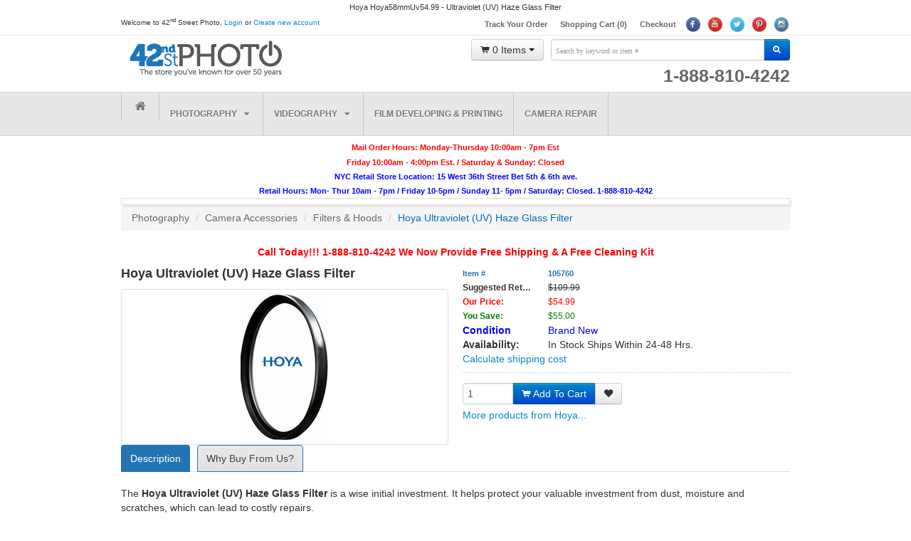

--- FILE ---
content_type: text/html; charset=utf-8
request_url: https://www.42photo.com/Product/hoya-ultraviolet-uv-haze-glass-filter/105760
body_size: 21981
content:

<!DOCTYPE html>
<!--[if lt IE 7 ]><html class="ie ie6" lang="en"> <![endif]-->
<!--[if IE 7 ]><html class="ie ie7" lang="en"> <![endif]-->
<!--[if IE 8 ]><html class="ie ie8" lang="en"> <![endif]-->
<!--[if (gte IE 9)|!(IE)]><!-->
<html lang="en">
<!--<![endif]-->
<head>
    

   




    <title>42nd Street Photo - Hoya Hoya58mmUv54.99 - Ultraviolet (UV) - Filters &amp;amp; Hoods - Haze Glass Filter</title>
    <meta http-equiv="X-UA-Compatible" content="IE=edge" />
    <meta http-equiv="Content-Type" content="text/html; charset=utf-8">
    <!-- Mobile Specific Metas
    ================================================== -->
    <meta name="viewport" content="width=device-width, initial-scale=1, maximum-scale=1">
    <META NAME="keywords" CONTENT="Hoya Haze Glass Filter, Hoya Hoya58mmUv54.99, Filters &amp;amp; Hoods">
    <META NAME="abstract" CONTENT="Selling digital cameras, digital camcorders, audio and video electronics for over 40 years.">
    <META NAME="copyright" CONTENT="42nd Street Photo, New York">
        <link rel="canonical" href="https://www.42photo.com:443/Product/hoya-ultraviolet-uv-haze-glass-filter/105760" />
 <!--this is obsolete-->
<meta name="rating" content="General">
<meta name="MS.LOCALE" content="EN-US">
<meta name="ROBOTS" content="NOODP,noydir">
<meta name="revisit-after" content="5 days">
<meta name="Distribution" content="Global">
<meta name="msvalidate.01" content="3599629CD270C6AEFFFB91C22D139056" />

<link href="/Content/css?v=oxwlbc6wqBSLWMOZxKqytL6z0wbpQEFfDmX4c1o0gIw1" rel="stylesheet"/>


<!-- CSS
      ================================================== -->

<link rel="stylesheet" href="/Content/bootstrap.min.css" media="screen">
<!-- jquery ui css -->
<!--<link rel="stylesheet" href="/Content/jquery-ui-1.10.1.min.css">
<link rel="stylesheet" href="/Content/customize.css?v=1.2">
<link rel="stylesheet" href="/Content/font-awesome.css">
<link rel="stylesheet" href="/Content/style.css?v=5.1">
<link href="/Content/color/blue.css?v=1.0" rel="stylesheet" />
<link id="active-layout" href="/Content/layout/Wide.css?v=1.0" rel="stylesheet">
<link id="active-bg" href="/Content/backgrounds/bgnoise_lg.css?v=1.0" rel="stylesheet">-->
<!-- flexslider css-->
<!--<link rel="stylesheet" href="/Content/flexslider.css">-->
<!-- fancybox -->
<!--<link rel="stylesheet" href="/Scripts/fancybox/jquery.fancybox.css?v=1.0">-->
<!--[if lt IE 9]>
  <style>
    .navbar .nav > li > a {
      font-weight: normal;
    }
  </style>
    <script src="//html5shim.googlecode.com/svn/trunk/html5.js"></script>
    <link rel="stylesheet" href="/Content/font-awesome-ie7.css">
<![endif]-->
<!--[if lt IE 8]>
    <script src="//ie7-js.googlecode.com/svn/version/2.1(beta4)/IE8.js"></script>
<![endif]-->
<!-- Favicons
    ================================================== -->



<script src="/bundles/jquery?v=eB81PWDMnbPdF_a93Pan0CT4DOwXvC0noN0Dz8K7Jy41"></script>



<!--<script src="https://ajax.googleapis.com/ajax/libs/jquery/1.9.1/jquery.min.js"></script>-->




    <meta name="DC.title" content="42nd Street Photo" />
    <meta name="geo.region" content="US-NY" />
    <meta name="geo.placename" content="New York" />
    <meta name="geo.position" content="40.749331;-73.984118" />
    <meta name="ICBM" content="40.749331, -73.984118" />
    <meta name="robots" content="noodp,noydir" />
        <meta property="og:type" content="https://www.42photo.com" />
        <meta property="og:image" content="https://www.42photo.com/Img/logo.png" />
        <meta property="og:url" content="https://www.42photo.com/">
        <meta property="fb:admins" content="210762710057" />
        <meta name="twitter:site" content="78140737">
        <link rel="author" href="https://plus.google.com/+42ndstreetphoto" />
        <meta name="author" content="42nd Street Photo" />
        <link rel="apple-touch-icon" sizes="57x57" href="/apple-touch-icon-57x57.png?v=yyykNKe3am">
        <link rel="apple-touch-icon" sizes="60x60" href="/apple-touch-icon-60x60.png?v=yyykNKe3am">
        <link rel="apple-touch-icon" sizes="72x72" href="/apple-touch-icon-72x72.png?v=yyykNKe3am">
        <link rel="apple-touch-icon" sizes="76x76" href="/apple-touch-icon-76x76.png?v=yyykNKe3am">
        <link rel="apple-touch-icon" sizes="114x114" href="/apple-touch-icon-114x114.png?v=yyykNKe3am">
        <link rel="apple-touch-icon" sizes="120x120" href="/apple-touch-icon-120x120.png?v=yyykNKe3am">
        <link rel="apple-touch-icon" sizes="144x144" href="/apple-touch-icon-144x144.png?v=yyykNKe3am">
        <link rel="apple-touch-icon" sizes="152x152" href="/apple-touch-icon-152x152.png?v=yyykNKe3am">
        <link rel="icon" type="image/png" href="/favicon-32x32.png?v=yyykNKe3am" sizes="32x32">
        <link rel="icon" type="image/png" href="/favicon-96x96.png?v=yyykNKe3am" sizes="96x96">
        <link rel="icon" type="image/png" href="/favicon-16x16.png?v=yyykNKe3am" sizes="16x16">
        <link rel="manifest" href="/manifest.json?v=yyykNKe3am">
        <link rel="mask-icon" href="/safari-pinned-tab.svg?v=yyykNKe3am" color="#5bbad5">
        <link rel="shortcut icon" href="/favicon.ico?v=yyykNKe3am">
        <meta name="apple-mobile-web-app-title" content="42nd St. Photo">
        <meta name="application-name" content="42nd St. Photo">
        <meta name="msapplication-TileColor" content="#da532c">
        <meta name="msapplication-TileImage" content="/mstile-144x144.png?v=yyykNKe3am">
        <meta name="theme-color" content="#ffffff">
        <meta name="p:domain_verify" content="6792fa7a40c4321c838d5f455b11bc02" />






        <script src="https://vendor1.leasestation.com/one-liner.js?vc=qhd8tpq" id="leasestation-api"></script>
    <!-- Global site tag (gtag.js) - Google Analytics -->

    <script async src="https://www.googletagmanager.com/gtag/js?id=UA-692231-2"></script>

    <script>

        window.dataLayer = window.dataLayer || [];

        function gtag() { dataLayer.push(arguments); }

        gtag('js', new Date());



        gtag('config', 'UA-692231-2');

        gtag('config', 'G-SCK1Y47Q5Z');



    </script>

    

    <link rel="stylesheet" type="text/css" href="//app.icontact.com/icp/static/human/css/signupBuilder/formGlobalStyles.css">

    <style id="signupBuilderAdvancedStyles">
    </style>

    <style id="signupBuilderStyles">
        #ic_signupform .elcontainer {
            background: #e7e7e7;
            text-align: left;
            max-width: 450px;
            padding: 0px 14px;
            border-radius: 3px;
            border: none;
            font-size: 12px;
            color: #5a5a5e;
            font-family: lucida grande;
        }

            #ic_signupform .elcontainer.center-aligned .formEl {
                margin-right: auto;
                margin-left: auto;
            }

            #ic_signupform .elcontainer.right-aligned .formEl {
                margin-left: auto;
            }

        #ic_signupform .form-header {
            background: #ffffff;
            margin-top: -17px;
            margin-left: -15px;
            margin-right: -15px;
            margin-bottom: 17px; /* using padding on purpose */
            padding-top: 15px;
            padding-right: 15px;
            padding-bottom: 15px;
            padding-left: 15px;
            border-radius: calc(3px - 1px) calc(3px - 1px) 0 0;
            text-align: center;
            font-size: 150%;
            color: #333333;
            border-bottom: 1px solid #dddddd;
        }

        #ic_signupform .elcontainer.inline-label-left .formEl.fieldtype-input label,
        #ic_signupform .elcontainer.inline-label-left .formEl.fieldtype-dropdown label,
        #ic_signupform .elcontainer.inline-label-left .formEl.fieldtype-radio h3,
        #ic_signupform .elcontainer.inline-label-left .formEl.fieldtype-checkbox h3,
        #ic_signupform .elcontainer.inline-label-right .formEl.fieldtype-input label,
        #ic_signupform .elcontainer.inline-label-right .formEl.fieldtype-dropdown label,
        #ic_signupform .elcontainer.inline-label-right .formEl.fieldtype-radio h3,
        #ic_signupform .elcontainer.inline-label-right .formEl.fieldtype-checkbox h3 {
            width: 15%;
        }

        #ic_signupform .elcontainer.inline-label-left .formEl.fieldtype-radio h3,
        #ic_signupform .elcontainer.inline-label-left .formEl.fieldtype-checkbox h3,
        #ic_signupform .elcontainer.inline-label-right .formEl.fieldtype-radio h3,
        #ic_signupform .elcontainer.inline-label-right .formEl.fieldtype-checkbox h3 {
            line-height: 3em;
        }

        #ic_signupform .elcontainer.tight.inline-label-left .formEl.fieldtype-radio h3,
        #ic_signupform .elcontainer.tight.inline-label-left .formEl.fieldtype-checkbox h3,
        #ic_signupform .elcontainer.tight.inline-label-right .formEl.fieldtype-radio h3,
        #ic_signupform .elcontainer.tight.inline-label-right .formEl.fieldtype-checkbox h3 {
            line-height: 2em;
        }

        #ic_signupform .elcontainer.generous.inline-label-left .formEl.fieldtype-radio h3,
        #ic_signupform .elcontainer.generous.inline-label-left .formEl.fieldtype-checkbox h3,
        #ic_signupform .elcontainer.generous.inline-label-right .formEl.fieldtype-radio h3,
        #ic_signupform .elcontainer.generous.inline-label-right .formEl.fieldtype-checkbox h3 {
            line-height: 4em;
        }

        #ic_signupform .elcontainer.inline-label-left .formEl input[type="text"],
        #ic_signupform .elcontainer.inline-label-left .formEl select,
        #ic_signupform .elcontainer.inline-label-left .formEl.fieldtype-radio .option-container,
        #ic_signupform .elcontainer.inline-label-left .formEl.fieldtype-checkbox .option-container,
        #ic_signupform .elcontainer.inline-label-right .formEl input[type="text"],
        #ic_signupform .elcontainer.inline-label-right .formEl select,
        #ic_signupform .elcontainer.inline-label-right .formEl.fieldtype-radio .option-container,
        #ic_signupform .elcontainer.inline-label-right .formEl.fieldtype-checkbox .option-container {
            width: 85%;
        }

        #ic_signupform .elcontainer.hidden-label .formEl.required:before {
            color: #bdbdbf;
        }

        #ic_signupform .elcontainer .formEl {
            font-size: 1em;
        }

            #ic_signupform .elcontainer .formEl.fieldtype-input label,
            #ic_signupform .elcontainer .formEl.fieldtype-dropdown label,
            #ic_signupform .elcontainer .formEl.fieldtype-radio h3,
            #ic_signupform .elcontainer .formEl.fieldtype-checkbox h3 {
                font-size: 100%;
                font-weight: bold;
                color: #5a5a5e;
            }

            #ic_signupform .elcontainer .formEl.fieldtype-input input[type="text"],
            #ic_signupform .elcontainer .formEl.fieldtype-dropdown select {
                background-color: #f5f5f5;
                /*border: none;*/
                border-radius: 3px;
            }

            #ic_signupform .elcontainer .formEl.fieldtype-input input[type="text"],
            #ic_signupform .elcontainer .formEl.fieldtype-dropdown select,
            #ic_signupform .elcontainer .formEl.fieldtype-radio label,
            #ic_signupform .elcontainer .formEl.fieldtype-checkbox label {
                font-size: 100%;
            }

            #ic_signupform .elcontainer .formEl input[type="text"]::-moz-placeholder {
                color: #404040;
                font-family: inherit;
            }

            #ic_signupform .elcontainer .formEl input[type="text"]::-webkit-input-placeholder {
                color: #404040;
                font-family: inherit;
            }

            #ic_signupform .elcontainer .formEl input[type="text"]:-ms-input-placeholder {
                color: #404040;
                font-family: inherit;
            }

            #ic_signupform .elcontainer .formEl input[type="text"],
            #ic_signupform .elcontainer .formEl select,
            #ic_signupform .elcontainer .formEl .option-container label {
                color: #404040;
                font-family: inherit;
            }

        #ic_signupform .elcontainer.inline-button .submit-container {
            display: inline-block;
            box-sizing: border-box;
            right: -.5em;
            padding: 0 1em 0 0;
            position: relative;
            vertical-align: bottom;
            /*margin-bottom: 1em;*/
        }

        #ic_signupform .elcontainer.inline-button.tight .sortables {
            margin-bottom: -.5em;
        }

        #ic_signupform .elcontainer.inline-button .sortables {
            margin-bottom: -1em;
        }

        #ic_signupform .elcontainer.inline-button.generous .sortables {
            margin-bottom: -1.5em;
        }

        #ic_signupform .elcontainer .submit-container {
            text-align: center;
        }

            #ic_signupform .elcontainer .submit-container input[type="submit"] {
                color: #ffffff;
                text-shadow: 0 -1px 0 rgba(0, 0, 0, 0.25);
                background-color: #faa732;
                background-image: -moz-linear-gradient(top, #fbb450, #f89406);
                background-image: -webkit-gradient(linear, 0 0, 0 100%, from(#fbb450), to(#f89406));
                background-image: -webkit-linear-gradient(top, #fbb450, #f89406);
                background-image: -o-linear-gradient(top, #fbb450, #f89406);
                background-image: linear-gradient(to bottom, #fbb450, #f89406);
                background-repeat: repeat-x;
                filter: progid:DXImageTransform.Microsoft.gradient(startColorstr='#fffbb450', endColorstr='#fff89406', GradientType=0);
                border-color: #f89406 #f89406 #ad6704;
                border-color: rgba(0, 0, 0, 0.1) rgba(0, 0, 0, 0.1) rgba(0, 0, 0, 0.25);
                filter: progid:DXImageTransform.Microsoft.gradient(enabled = false);
                padding: 6px 12px;
            }
    </style>

    <!-- Global site tag (gtag.js) - Google Ads: 1063875476 -->

    <script async src="https://www.googletagmanager.com/gtag/js?id=AW-1063875476"></script>

    <script>

        window.dataLayer = window.dataLayer || [];

        function gtag() { dataLayer.push(arguments); }

        gtag('js', new Date());



        gtag('config', 'AW-1063875476');

    </script>

    <script>

        gtag('config', 'AW-1063875476/MpnACK-Twb0BEJTnpfsD', {

            'phone_conversion_number': '888-810-4242'

        });

    </script>

    <!-- ################## CartStack ################## -->
    <script data-siteid="k5JVY1dK" src="https://api.cartstack.com/js/customer-tracking/www.42photo.com_41b75a3406c873580c4a5afd09e46604.js" type="text/javascript">
    </script>
    <!-- ################## CartStack END ################## -->



    <!-- Google Tag Manager -->

    <script>
        (function (w, d, s, l, i) {
            w[l] = w[l] || []; w[l].push({
                'gtm.start':

                    new Date().getTime(), event: 'gtm.js'
            }); var f = d.getElementsByTagName(s)[0],

                j = d.createElement(s), dl = l != 'dataLayer' ? '&l=' + l : ''; j.async = true; j.src =

                    'https://www.googletagmanager.com/gtm.js?id=' + i + dl; f.parentNode.insertBefore(j, f);

        })(window, document, 'script', 'dataLayer', 'GTM-TZ74K9S');</script>

    <!-- End Google Tag Manager -->

    <script src="https://jsappcdn.hikeorders.com/main/assets/js/hko-accessibility.min.js?widgetId=QHFS9UaXi8Q7"></script>


    <script src="https://kit.fontawesome.com/a076d05399.js"></script>

    <meta content="" name="description">
    <meta content="" property="og:title">
    <meta content="" property="og:description">
</head>

<body>

    <div id="mainContainer" class="clearfix">
        
<!-- Google Tag Manager (noscript) -->

<noscript>
    <iframe src="https://www.googletagmanager.com/ns.html?id=GTM-TZ74K9S"
            height="0" width="0" style="display:none;visibility:hidden"></iframe>
</noscript>

<!-- End Google Tag Manager (noscript) -->


<div class="container">
      <div class="photo-product-name-top">Hoya Hoya58mmUv54.99 - Ultraviolet (UV) Haze Glass Filter</div>


</div>
<!--begain header-->
<header>
    <div class="upperHeader">
        <div class="container">

                <p class="pull-left photo-welcome-text">Welcome to 42<sup>nd</sup> Street Photo, <a href="/Account/Login">Login</a> or <a href="/Register">Create new account</a> </p>
            <ul class="pull-right inline 42-jq-top-nav photo-top-nav">

                <li class="currency-dropdown">
                    
                    
                </li>

                <li style="min-width: 91px;" class="google-language-selector" id="google_translate_element"></li>
                <script>
                    function googleTranslateElementInit() {
                        new google.translate.TranslateElement({ pageLanguage: 'en', layout: google.translate.TranslateElement.InlineLayout.SIMPLE }, 'google_translate_element');
                    }
                </script>
                <script src="//translate.google.com/translate_a/element.js?cb=googleTranslateElementInit"></script>


                <div class="pull-right photo-social-media-login">
<ul class="inline social-icons">
    <li>
        <a target="_blank" rel="nofollow me" class="invarseColor" href="https://www.facebook.com/42ndStreetPhotoNYC">
            <img alt="facebook" src="/Images/42Photo/SocialMedia/Facebook.png" />
        </a>
    </li>
    <li>
        <a target="_blank" rel="nofollow me" class="invarseColor" href="http://www.youtube.com/user/42ndStreetPhoto?feature=watch">
            <img alt="youtube" src="/Images/42Photo/SocialMedia/YouTube.png" />
        </a>
    </li>
    <li>
        <a target="_blank" rel="nofollow me" class="invarseColor" href="https://twitter.com/42ndstreetphoto">
            <img alt="twitter" src="/Images/42Photo/SocialMedia/Twitter.png" />
        </a>
    </li>
    <li>
        <a target="_blank" rel="nofollow me" class="invarseColor" href="http://www.pinterest.com/42ndstreetphoto/">
            <img alt="pinterest" src="/Images/42Photo/SocialMedia/Pinterest.png" />
        </a>
    </li>
    <li>
        <a target="_blank" rel="nofollow me" class="invarseColor" href="http://instagram.com/42ndstreetphoto?ref=badge">
            <img alt="instagram" src="/Images/42Photo/SocialMedia/Instagram.png" />
        </a>
    </li>
</ul>
                </div>

                <li class="divider-vertical language-divider"></li>
                <li><a class="invarseColor" href="/Order/Track">Track Your Order</a></li>
                <li class="divider-vertical"></li>

                <li><a class="invarseColor" href="/Cart">Shopping Cart (<span class="42-jq-top-cart-count">0</span>)</a></li>
                <li class="divider-vertical"></li>
                <li><a class="invarseColor" href="/Checkout">Checkout</a></li>
                <li class="divider-vertical"></li>

            </ul>



        </div>
        <!--end container-->
    </div>
    <!--end upperHeader-->

    <div class="middleHeader">
        <div class="container">

            <div class="middleContainer clearfix photo-header">

                <div class="siteLogo pull-left">
                    <a href="/">
                        <img src="/Img/logo.png" title="42Photo.com" alt="42Photo" />
                    </a>
                </div>

                <div class="pull-right" style="width: 74%;">
                    <div class="clearfix">
                        <div class="pull-right">
<form action="/Search" class="siteSearch" method="get" style="margin-bottom:5px">                                <div class="input-append">
                                    <input type="text" name="keywords" class="span4 42-jquery-autocomplete" id="appendedInputButton" placeholder="Search by keyword or item #" data-url="/Search/LoadSuggestions">
                                    <button class="btn btn-primary" type="submit"><i class="icon-search"></i></button>
                                </div>
</form>                        </div>

                        <div class="pull-right">
                            
                            


                            <div class="btn-group 42-jq-mini-cart photo-mini-cart ">
    <div class="42-jq-mini-cart-box">
        <a class="btn dropdown-toggle 42-jq-toggle-mini-cart-btn" href="#">
            <i class="icon-shopping-cart"></i>&nbsp;0 Items
            <span class="caret"></span>
        </a>
        <div class="dropdown-menu cart-content pull-right 42-jq-mini-cart-contents">
                <div class="alert alert-info" style="margin-bottom: 0; font-size: 12px;">Shopping cart is empty</div>

        </div>
    </div>
</div>

                        </div>
                        <!--end pull-right-->

                    </div>
                    
                    
<div class="pull-right photo-3waystoshop-wrapper">
    <a class="photo-3waystoshop link invarseColor" href="tel:1-888-810-4242" onclick="gTagCaller()"><div class="photo-homepage-phone">1-888-810-4242</div></a>

    <script>
        function gTagCaller() {

            var callback = function () {
            
                window.location = "/Pages/Contact";
            
            };
            gtag('event', 'conversion', {
                'send_to': 'AW-1063875476/MpnACK-Twb0BEJTnpfsD',
                'event_callback': callback
            });
        }
    </script>
</div>
                </div>
                <div style="clear: both"></div>

                <!--end middleCoontainer-->

            </div>
            <!--end container-->
        </div>
        <!--end middleHeader-->

        <div class="mainNav">
                <div class="container">
                    <div class="navbar">

                        <ul class="nav 42-jq-nav">
                            <li class=""><a href="/"><i class="icon-home"></i></a></li>
                        <li>
                            <a href="/CategoryList/photography/119">Photography &nbsp;<i class="icon-caret-down"></i></a>
                              <div>
    <ul class="42-jq-sub-nav">
          <li><a href="/CategoryList/digital-cameras/111"><span>-</span> Digital Cameras</a></li>
          <li><a href="/CategoryList/digital-camera-lenses/53"><span>-</span> Digital Camera Lenses</a></li>
          <li><a href="/CategoryList/camera-accessories/131"><span>-</span> Camera Accessories</a></li>
          <li><a href="/CategoryList/underwater-cameras/1283"><span>-</span> Underwater Cameras</a></li>
          <li><a href="/CategoryList/gopro/1483"><span>-</span> GoPRO</a></li>
          <li><a href="/CategoryList/spy-cameras/1282"><span>-</span> Spy Cameras</a></li>
          <li><a href="/CategoryList/photo-printers-amp-stools/194"><span>-</span> Photo Printers &amp; Stools</a></li>
          <li><a href="/CategoryList/rechargeable-digital-camera-batteries/1252"><span>-</span> Rechargeable Digital Camera Batteries</a></li>
    </ul>
  </div>

                        </li>
                        <li>
                            <a href="/CategoryList/videography/120">Videography &nbsp;<i class="icon-caret-down"></i></a>
                              <div>
    <ul class="42-jq-sub-nav">
          <li><a href="/CategoryList/gift-cards/1489"><span>-</span> Gift Cards</a></li>
          <li><a href="/CategoryList/hard-drive-camcorders/1007"><span>-</span> Hard Drive Camcorders</a></li>
          <li><a href="/CategoryList/mini-dv-camcorders/1023"><span>-</span> Mini DV Camcorders</a></li>
          <li><a href="/CategoryList/memory-card-camcorders/1022"><span>-</span> Memory Card Camcorders</a></li>
          <li><a href="/CategoryList/dvd-camcorders/424"><span>-</span> DVD Camcorders</a></li>
          <li><a href="/CategoryList/pal-system-international-/121"><span>-</span> PAL System (International)</a></li>
          <li><a href="/CategoryList/camcorder-accessories/132"><span>-</span> Camcorder Accessories</a></li>
          <li><a href="/CategoryList/end-of-life-camcorders/1287"><span>-</span> End of Life Camcorders</a></li>
    </ul>
  </div>

                        </li>
                             <li><a href="/Pages/film-developing-and-photo-printing">Film Developing &amp; Printing</a></li>
                            <li><a href="/Pages/new-york-city-camera-repair">Camera Repair</a></li>
                        </ul>
                        <!--end nav-->

                    </div>
                </div>
                <!--end container-->
            </div>
            <!--end mainNav-->
        
    </div>

    <script type="text/javascript">
        (function (c, l, a, r, i, t, y) {
            c[a] = c[a] || function () { (c[a].q = c[a].q || []).push(arguments) };
            t = l.createElement(r); t.async = 1; t.src = "https://www.clarity.ms/tag/" + i;
            y = l.getElementsByTagName(r)[0]; y.parentNode.insertBefore(t, y);
        })(window, document, "clarity", "script", "unzbgbawu7");
    </script>

</header>
<!-- end header -->

        <div class="container" style="min-height: 600px">
            
            <div style="font-weight: 700; text-align: center;"><span style="color: #ff0000;"> <div><span style="font-size: 11px;">Mail Order Hours: Monday-Thursday 10:00am - 7pm Est</span></div> <div><span style="font-size: 11px;"> Friday 10:00am - 4:00pm Est. / Saturday &amp; Sunday: Closed<br /> </span></div> </span></div> <div style="font-size: 11px; font-weight: 700; text-align: center; color: blue;">NYC Retail Store Location: 15 West 36th Street Bet 5th &amp; 6th ave.<br /> Retail Hours: Mon- Thur 10am - 7pm / Friday 10-5pm / Sunday 11- 5pm / Saturday: Closed. 1-888-810-4242</div>

 <div class="flexslider">
<ul class="slides">
     <!--
     <li><img src="/custom/Images/42nd_Header-Banner-3.gif" alt="" /></li>
     <li><img src="/custom/Images/42nd_Header-Banner-3.gif" alt="" /></li>
     <li><img src="/custom/Images/chargeafter.png" alt="" /></li>
     <li><img src="/custom/Images/BannerLowPrices.jpg" alt="" /></li>
     -->
     
</ul>
</div>
 











            
<div class="container">

    <div class="row-fluid">
     <ul class="breadcrumb">
            <li><a class="invarseColor" href="/CategoryList/photography/119">Photography</a> <span class="divider">/</span></li>       
            <li><a class="invarseColor" href="/CategoryList/camera-accessories/131">Camera Accessories</a> <span class="divider">/</span></li>       
            <li><a class="invarseColor" href="/CategoryList/filters-amp-hoods/246">Filters &amp; Hoods</a> <span class="divider">/</span></li>       
        
        <li><a class="invarseColor active" href="/Product/hoya-ultraviolet-uv-haze-glass-filter/105760">Hoya&nbsp;Ultraviolet (UV)&nbsp;Haze Glass Filter</a></li>
    </ul>
        <div class="special-offers" style="text-align: center; font-weight: bold; color: red;">
            Call Today!!! 1-888-810-4242 

            We Now Provide Free Shipping & A Free Cleaning Kit
        </div>
    </div>
    <div class="row-fluid">
        <div class="span12">
            <div class="row-fluid">
                <div class="span12">
                    <div class="product-details clearfix">

                        <div class="span6">
                            <div class="product-title">
                                <div></div>
                                <h4><strong>Hoya&nbsp;Ultraviolet (UV)&nbsp;Haze Glass Filter</strong></h4>
                            </div>
                            <div class="product-img">
                                <a class="fancybox" data-fancybox-group="thumb" href="/images/products/prod_l/105760_l_105738_l_hoyauv.jpg">
                                    <img src="/images/products/prod_m/105760_m_105738_l_hoyauv.jpg" alt="">
                                </a>
                            </div>
                            <!--end product-img-->
                            <!--end flexslider-thumb-->

                        </div>
                        <!--end span6-->

                        <div class="span6">
                            <div class="product-set">

                                <!--end product-inputs-->
                                <div class="product-info">
                                    <dl class="dl-horizontal">
                                        <dt class="item-number">Item #</dt>
                                        <dd class="item-number">
                                            <span class=" ">105760</span>
                                        </dd>

                                        

    <dt class="regular-price">Suggested Retail:</dt>
    <dd class="regular-price"><span class="strike-through">$109.99</span></dd>
    <dt class="our-price">Our Price:</dt>
    <dd class="our-price">$54.99</dd>
    <dt class="you-save">You Save:</dt>
    <dd class="you-save">$55.00</dd>

                                        
    <dt class="condition">Condition</dt>
    <dd class="condition">Brand New</dd>

                                        
                                        



                                        
<dt>Availability:</dt>
<dd>In Stock     Ships Within 24-48 Hrs.
</dd>

                                    </dl>
                                    <a style="display: block;" data-title="Calculate Shipping Cost for Hoya&nbsp;Ultraviolet (UV)&nbsp;Haze Glass Filter" href="/Home/LoadCalculateShippingCostPartial?productId=105760" class="42-jq-modal-link">Calculate shipping cost</a>
                                </div>
                                
                                <!--end product-info-->
                                <div class="product-inputs">
                                    <div class="row-fluid">
                                        <div class="span8">
                                            <form method="POST" style="margin-bottom: 0;">
                                                <div class="controls-row">
                                                    <div class="42-jq-product-option-list" data-field="Option_list1">
                                                        



                                                    </div>
                                                    <div class="42-jq-product-option-list" data-field="Option_list2">
                                                        



                                                    </div>
                                                    <div class="42-jq-product-option-list" data-field="Option_list3">
                                                        



                                                    </div>
                                                    <div class="42-jq-product-option-list" data-field="Option_list4">
                                                        



                                                    </div>
                                                </div>
                                                <!--end controls-row-->

                                                <div class="input-append">
                                                        <input data-val="true" data-val-required="Required" class="span3 42-jq-quantity" type="text" name="" value="1" placeholder="QTY" />
                                                        <button type="submit" data-pid="105760" class="btn btn-primary 42-jq-add-to-cart-ajax 42-jq-main-product "><i class="icon-shopping-cart"></i>&nbsp;Add To Cart</button>
                                                    <button class="btn  photo-jq-add-to-wishlist" data-content="You must login first, <a href='/Account/Login?ReturnUrl=%2FWishList%2FAdd%3FpId%3D105760'>click here</a> to login" data-pid="105760" data-title="+To WishList" data-placement="top">
                                                        <i class="icon-heart"></i>
                                                    </button>
                                                </div>


                                            </form>
                                            <!--end form-->
                                            <a target="_blank" href="/Search?keywords=Hoya">More products from Hoya...</a>

                                        </div>
                                        <div class="span4">

                                            <div class="ca-promotional-widget" data-widget-item-sku="Hoya58mmUv54.99" data-widget-item-price="54.9900" data-widget-type="default-template"
                                                 data-widget-financing-page-url="/Flp"></div>

                                        </div>
                                    </div>
                                </div>
                            </div>
                            <!--end product-set-->
                        </div>

                        <!--end span6-->

                    </div>


                    <div class="product-tab">
                        <ul class="nav nav-tabs 42-jq-product-tabs">


                                                        

                                <li>
                                    <a href="#description" data-toggle="tab">Description</a>
                                </li>
                                                        
                                <li>
                                    <a href="#whyBuyFromUs" data-toggle="tab">Why Buy From Us?</a>
                                </li>

                        </ul>
                        <div class="tab-content">

                            

                                <div class="tab-pane" id="description">
                                    <p>The <strong>Hoya Ultraviolet (UV) Haze Glass Filter</strong> is a wise initial investment. It helps protect your valuable investment from dust, moisture and scratches, which can lead to costly repairs.</p>
<div class="sectionHeaders">
<dl>
<dd class="featuredd">If desired it can be left on the lens at all times for protection </dd></dl><!-- end else-if -->
<dl>
<dd class="featuredd">Haze filters provide additional benefits of correction for Ultraviolet(UV) light which can register on film and videotape as a bluish cast and can obscure distant details </dd></dl><!-- end else-if -->
<dl>
<dd class="featuredd">Ultraviolet filters allow you to correct for the UV effect to varying degrees </dd></dl><!-- end else-if --></div>
<script type="text/javascript" src="http://logo.cnetcontentsolutions.com/hook/?h=60131a2a&amp;mf=Hoya&amp;pn=B58UV&amp;locale=en&amp;style=1&amp;layout=1x1&amp;locationId=ccslogos">
</script>

                                </div>
                                                        
                                <div class="tab-pane" id="whyBuyFromUs">
                                    

	<table border="0" width="100%" cellpadding="0" cellspacing="0">
	<tr><td valign="bottom">
	
		<DIV><FONT face=Arial><SPAN><STRONG>Why buy from us?</STRONG></SPAN></FONT></DIV>
		
		<DIV><FONT face=Arial><FONT size=2><SPAN>We are proud to offer the outstanding 
		service and quality state-of-the-art products that our customers have come to 
		depend on. Below are just a few of the many reason to buy with us. 
		</SPAN></FONT></FONT></DIV>
		
		<BR><FONT face=Arial><STRONG><FONT size=3><SPAN>L</SPAN>arge 
		Inventory</FONT></STRONG><BR>Our excellent supplier relationships, coupled with 
		technologically advanced super-efficient systems ensure that we usually have the 
		products you want IN STOCK so that you can get what you want when you want it. 
		Our super-fast turn around time is such that most orders are processed and 
		shipped within 24-48 hours, and often a lot quicker.

		<br><FONT face=Arial></FONT><BR><FONT face=Arial><STRONG><FONT size=3>Low Low 
		Prices</FONT></STRONG><BR>Why pay more when you can get the same for less? Due 
		to our large sales volume, we are able to pass our quantity buying prices on to 
		you. When you purchase from us, you can rest assured that you are getting 
		factory fresh merchandise with <SPAN>A</SPAN> Warranty at the lowest legitimate 
		price. </FONT></DIV>
		
		<BR><FONT face=Arial><STRONG><FONT size=3>Impeccable 
		Service</FONT></STRONG><BR>We strive to ensure all of our customers receive the 
		highest of service. We listen to your feedback and do what we can to tailor our 
		service to your needs. </FONT>
		
		<BR><FONT face=Arial><STRONG><FONT size=3>Safe Transactions</FONT></STRONG><BR>Ordering <SPAN>with</SPAN> <SPAN>42nd Street 
		Photo</SPAN> is safe<SPAN>, </SPAN>easy<SPAN> &amp; fun</SPAN>. We assure that 
		every transaction you make with us is 100% secure. In addition to using Secure 
		Sockets Layer (SSL) protection technology and a VeriSign Secure Server ID, we 
		are also checked daily by an independant security company called ScanAlert. You 
		can also be assured that your name and confidential information will never be 
		distributed, sold, or rented. <BR></FONT>
		
		
	</td>
	</tr>
	</table>

                
                                </div>
                        </div>
                        <!--end tab-content-->
                    </div>
                    <!--end product-tab-->



                </div>

                <!--end product-details-->

            </div>
        </div>

    </div>

    <div class="row">

        <!--end span8-->



    </div>
    <!--end row-->


</div>

<!--end conatiner-->



<div itemscope itemtype="http://schema.org/Product">
    <meta itemprop="name" content="Hoya Ultraviolet (UV) Haze Glass Filter" />
    
    <meta itemprop="sku" content="105760" />
    
    
    <meta itemprop="description" content="Haze Glass Filter" />
        <meta itemprop="image" content="https://www.42photo.com/images/products/prod_l/105760_l_105738_l_hoyauv.jpg" />
<div itemprop="offers" itemscope itemtype="http://schema.org/Offer">
    <meta itemprop="price" content="54.99" />
    <meta itemprop="priceCurrency" content="USD" />
                    <meta itemprop="availability" content="http://schema.org/InStock" />

            <meta itemprop="itemCondition" content="http://schema.org/NewCondition" />


    <div itemprop="hasMerchantReturnPolicy" itemscope itemtype="https://schema.org/MerchantReturnPolicy">
        <meta itemprop="returnPolicyCategory" content="https://schema.org/MerchantReturnFiniteReturnWindow" />
        <meta itemprop="merchantReturnDays" content="10" />
        <meta itemprop="returnMethod" content="https://schema.org/ReturnByMail" />
        <meta itemprop="returnFees" content="https://schema.org/FreeReturn" />
    </div>

    <div itemprop="shippingDetails" itemscope itemtype="https://schema.org/OfferShippingDetails">
        <div itemprop="shippingDestination" itemscope itemtype="https://schema.org/DefinedRegion">
            <meta itemprop="addressCountry" content="US" />
        </div>
     </div>

    </div>
</div>





<div class="modal hide 42-jq-product-modal photo-product-modal" style="top: 2%;">
    <div class="modal-header">
        <button type="button" class="close" data-dismiss="modal" aria-hidden="true">&times;</button>
    </div>
    <div class="modal-body" style="max-height: 580px;">
        <div class="row-fluid" style="margin-bottom: 10px;">
            <div class="alert alert-success clearfix" style="margin-bottom: 0;">
                <div class="span6">
                    <div class="" style="margin-bottom: 0px; font-weight: bold;">You have added the following item(s) to your cart:</div>
                </div>
                <div class="span6 alignRight">
                    <div class="pull-right">
                        <a href="#" class="btn btn-mini" data-dismiss="modal">Keep Shopping</a>
                        <a href="/Cart" class="btn btn-primary btn-mini">View Cart</a>
                        <a href="/Checkout/Login" class="btn btn-primary btn-mini">Checkout</a>
                    </div>

                </div>
            </div>
        </div>
        <div class="42-fq-upsell-message 42-jq-hide-alert hide">
            <div class="alert alert-success ">
                <a href="#" class="close" data-close="alert">×</a>
                Congratulations! We have upgraded your 3 Year Warranty to a 5 Year Warranty for the same price!
            </div>
        </div>
        <div class="42-fq-upsell-memory-message 42-jq-hide-alert hide">
            <div class="alert alert-success ">
                <a href="#" class="close" data-close="alert">×</a>
                 Congratulations! We doubled the memory for the same price!
            </div>
        </div>

        <div class="row-fluid">
            <div class=" 42-jq-popup-products photo-cart-popup-product 42-jq-equal-height-wrapper" data-items="2" style="max-height: 120px; overflow: auto;">
                <div class="42-jq-cart-popup-product span6 42-jq-equal-height-parent">
                    <div class="row-fluid" style="overflow: hidden; margin-bottom: 10px;">
                        <div class="span2">
                            <a class="" href="/Product/hoya-ultraviolet-uv-haze-glass-filter/105760">
                                <img class=" " src="/images/products/prod_m/105760_m_105738_l_hoyauv.jpg" alt="">
                            </a>
                        </div>
                        <div class="span10">
                            <a href="/Product/hoya-ultraviolet-uv-haze-glass-filter/105760" class="invarseColor ">
                                <span class="invarseColor">Hoya&nbsp;Ultraviolet (UV)&nbsp;Haze Glass Filter</span>
                            </a>
                            <div class="item-number">
                                <span class="item-number"><span class=" ">Item # 105760</span></span>
                            </div>
                        </div>
                    </div>

                </div>
            </div>
        </div>
        <div class="42-jq-accessorries-parent" style="max-height: 350px; overflow: auto"></div>
    </div>
</div>

<script type="text/html" id="productAddedToCartTemplate">

    <div class="42-jq-cart-popup-product span6 42-jq-equal-height-parent">
        <div class="row-fluid" style="overflow: hidden; margin-bottom: 10px;">
            <div class="span2">
                <a href="#" class="42-jq-product-url">
                    <img class="42-jq-product-image" src="/images/products/prod_m/105760_m_105738_l_hoyauv.jpg" alt="">
                </a>
            </div>
            <div class="span10">
                <a href="#" class="invarseColor 42-jq-product-url">
                    <span class="invarseColor 42-jq-product-name"></span>
                </a>
                <div class="item-number">Item # <span class="42-jq-item-number"></span></div>
                <div class="kit-description"></div>
            </div>
        </div>

    </div>
    <div class="clearfix-div" style="clear: both;"></div>
</script>

<script>
    $(function () {

        $('.42-jq-product-modal').modal({ show: false, backdrop: false }).on('shown', function () {
            initEqualHeight();
        });

        //create copy of all available accessories 
        var $accessories = $('.42-jq-accessories').clone();
        //append to modal
        $('.42-jq-accessorries-parent').append($accessories);
    });
</script>


<!-- ################## CRITEO ################## -->

<script src="//static.criteo.net/js/ld/ld.js" async></script>
<script>
    window.criteo_q = window.criteo_q || [];
    var crtCust = Math.random() * 10000000000000000;
    window.criteo_q.push(
    { event: "setAccount", account: [14809, 16027] },
    //{ event: "setCustomerId", id: crtCust },
    { event: "setSiteType", type: "d" },
    { event: "viewItem", item: "Hoya58mmUv54.99" }
    );
</script>

<!-- ################## CRITEO ################## -->

<!-- ################## Connexity ################## -->
<!-- MID 31456 - Connexity Data Passing Pixel Tag for 42nd Street Photo - Retargeting -->
<script id="cxtPixel">
    var cxtData = {
        version: "1.0",
        type: "product",
        product_id: "105760"
    };
    (function () {
        CxTs = document.createElement('script');
        CxTs.type = 'text/javascript'; CxTs.async = true; CxTn = document.getElementsByTagName('script')[0];
        CxTs.src = ((document.location.protocol == 'https:') ? 'https://' : 'http://') + 'mxl.connexity.net/dco/31456.js';
        CxTn.parentNode.insertBefore(CxTs, CxTn);
    }());
</script>

<link href="/Content/JqueryChosen/chosen.min.css" rel="stylesheet" />


        </div>
        
<!--begain footer-->
<footer>
    <div class="footerOuter">
        <div class="container">
            <div class="row-fluid">

                <div class="span6">
                    <div class="titleHeader clearfix">
                        <h3>Additional Info</h3>
                    </div>

                    <div class="usefullLinks">
                        <div class="row-fluid">
                            <div class="span6">
                                <ul class="unstyled 42-jq-footer-nav">
                                    <li><a class="invarseColor" href="/Pages/Faq"><i class="icon-caret-right"></i>FAQs</a></li>
                                    <li><a class="invarseColor" href="/Pages/return-policy"><i class="icon-caret-right"></i>Return Policy</a></li>
                                    <li><a class="invarseColor" href="/Pages/Privacy"><i class="icon-caret-right"></i>Privacy Statement</a></li>
                                    <li><a class="invarseColor" href="/Pages/Rentals"><i class="icon-caret-right"></i>Rentals Terms & Conditions</a></li>
                                    <li><a class="invarseColor" href="/Pages/PhotoStore"><i class="icon-caret-right"></i>Photo Store</a></li>
                                    <li><a class="invarseColor" href="/Sitemap"><i class="icon-caret-right"></i>Site Map</a></li>
                                    <li><a class="invarseColor" href="/Pages/GovernmentEducationAndCorporate"><i style="min-height: 33px; float: left;" class="icon-caret-right"></i>Government, Education & Corporate</a></li>
                                </ul>
                            </div>

                            <div class="span6">

                                <ul class="unstyled 42-jq-footer-nav">
                                    <li><a class="invarseColor" href="/Order"><i class="icon-caret-right"></i>Order Status</a></li>
                                    <li><a class="invarseColor" href="/Cart"><i class="icon-caret-right"></i>Shopping Cart</a></li>
                                    <li><a class="invarseColor" href="/Pages/42ndStreetPhoto"><i class="icon-caret-right"></i>About 42nd Street Photo</a></li>
                                    <li><a class="invarseColor" href="/Pages/NYCPhotography"><i class="icon-caret-right"></i>NYC Photography</a></li>
                                    <li><a class="invarseColor" href="/Pages/GiftCards"><i class="icon-caret-right"></i>Gift Cards</a></li>

                                    <li><a class="invarseColor" href="/articles/index"><i class="icon-caret-right"></i>Articles</a></li>
                                    <li><a class="invarseColor" href="/Flp"><i class="icon-caret-right"></i>Financing</a></li>
                                    <li><a class="invarseColor" href="/Pages/shipping-policy"><i class="icon-caret-right"></i>Shipping Policy</a></li>
                                    <li><a class="invarseColor" href="/Pages/terms-and-conditions"><i class="icon-caret-right"></i>Terms & Conditions</a></li>
                                </ul>
                            </div>
                        </div>
                    </div>

                </div>
                <!--end span6-->

                <div class="span3">
                    <div class="titleHeader clearfix">
                        <h3>Contact Info</h3>
                    </div>

                    <div class="contactInfo">
                        <ul class="unstyled">
                            <li>
                                <button class="btn btn-small">
                                    <i class="icon-volume-up"></i>
                                </button>
                                Call Us: <a class="invarseColor" href="tel:1-888-810-4242 ">1-888-810-4242 </a>
                            </li>
                            <li>
                                <a class="invarseColor" href="/Pages/Contact">
                                    <div class="btn btn-small" style="padding: 5px 8px; border-radius: 5000px;">
                                        <i class="icon-envelope-alt"></i>
                                    </div>
                                    Contact Us
                                </a>
                            </li>
<li>
    <button class="btn btn-small pull-left" style="margin-right:10px;">
        <i class="icon-map-marker"></i>
    </button>

    <a class="invarseColor"
       target="_blank"
       href="https://goo.gl/maps/LLnzSFjNt512"
       style="display:block; overflow:hidden;">
        42nd Street Photo <br />
        15 West 36th Street <br />
        New York, NY 10018
    </a>
</li>
                        </ul>
                            <div class="social-icons-footer-wrapper">
                                <ul class="inline social-icons">
    <li>
        <a target="_blank" rel="nofollow me" class="invarseColor" href="https://www.facebook.com/42ndStreetPhotoNYC">
            <img alt="facebook" src="/Images/42Photo/SocialMedia/Facebook.png" />
        </a>
    </li>
    <li>
        <a target="_blank" rel="nofollow me" class="invarseColor" href="http://www.youtube.com/user/42ndStreetPhoto?feature=watch">
            <img alt="youtube" src="/Images/42Photo/SocialMedia/YouTube.png" />
        </a>
    </li>
    <li>
        <a target="_blank" rel="nofollow me" class="invarseColor" href="https://twitter.com/42ndstreetphoto">
            <img alt="twitter" src="/Images/42Photo/SocialMedia/Twitter.png" />
        </a>
    </li>
    <li>
        <a target="_blank" rel="nofollow me" class="invarseColor" href="http://www.pinterest.com/42ndstreetphoto/">
            <img alt="pinterest" src="/Images/42Photo/SocialMedia/Pinterest.png" />
        </a>
    </li>
    <li>
        <a target="_blank" rel="nofollow me" class="invarseColor" href="http://instagram.com/42ndstreetphoto?ref=badge">
            <img alt="instagram" src="/Images/42Photo/SocialMedia/Instagram.png" />
        </a>
    </li>
</ul>

                            </div>
                    </div>

                </div>
                <!--end span3-->

                <div class="span3">
                    <div class="titleHeader clearfix">
                        <h3>Newsletter</h3>
                    </div>

                    <div class="newslatter 42-jq-newsletter-wrapper">
                        <div class="newsletter-info-box">
                            <h3>Sign Up for Special Deals</h3>
                            <div>Get Exclusive access to expert tips, special offers and coupons</div>
                        </div>
                        <div style="margin-top:10px;text-align:center;">
                            <!-- BEGIN: Constant Contact Email List Form Button -->
                            
<form action="/Newsletter/Join" id="subscribeFrom" method="post">    <div class="elcontainer normal inline-label-left left-aligned">
        <div class="sortables newsletter-form">
            <div class="row">
                <div class="span9">
                    <div class="formEl fieldtype-input required" data-validation-type="1" data-label="Email" style="display: inline-block; width: 65%;">
                        <input type="text" placeholder="Type your email" name="email" id="emailTxt">
                    </div>
                    <div class="formEl fieldtype-checkbox required" data-name="listGroups" data-validation-type="1" data-label="Lists" style="display: none; width: 100%;">
                        <h3>Lists<span class="indicator required">*</span></h3>
                        <div class="option-container">
                            <label class="checkbox">
                                <input type="checkbox" name="data[listGroups][]" value="17885" checked="checked">Newsletter
                            </label>
                        </div>
                    </div>
                </div>
                <div class="span3">
                    <div class="submit-container">
                        <input type="submit" value="Join Us" class="btn btn-submit">
                    </div>
                </div>
                <div id="ctct_button_footer" style="font-family:Arial,Helvetica,sans-serif;font-size:10px;color:#999999;text-align:center;">For Email Marketing you can trust.</div>

            </div>
            <div class="row text-center">
                <div class="span12 text-center">
                    <a href="/">
                        <img src="/Img/logo.png" title="42Photo.com" alt="42Photo" style="width:60%!important" />
                    </a>
                </div>
            </div>
            <div class="row text-center">
                <div class="span12 text-center">
                    <a rel="nofollow" onclick="window.open('https://www.42photo.com/custom/vbv_learn_more.html');" href="#">
                        <img alt="" src="/Images/42Photo/verifybyVisa.gif">
                    </a>
                    <a rel="nofollow" onclick="window.open('https://www.42photo.com/custom/mcs_learn_more.html');" href="#">
                        <img alt="" src="/Images/42Photo/mastercard-secure-learnmore.gif">
                    </a>
                </div>
            </div>
        </div>
        <div class="hidden-container">
        </div>
    </div>
    <img src="//app.icontact.com/icp/core/signup/tracking.gif?id=791&cid=1913310&lid=8277" alt="" />
<input name="__RequestVerificationToken" type="hidden" value="CdcJ23xQcKPvs334CQDPAxcG9oiZHDyJ0RffqegxX-voZhY4C2lpPt-tQi3fphUgKMeb-JBftpa9AVJvheDHwNLxZff0cHmlvA00drAKki81" /></form>
<script type="text/javascript">
    $(document).ready(function () {
        $('#subscribeFrom').submit(event => {
            event.preventDefault();
            event.stopPropagation();

            $.post('/Newsletter/Join', { Email: $('#emailTxt').val(), __RequestVerificationToken: $('[name=__RequestVerificationToken]').val() })
                .done(function (resp) {
                    $('#subscribeFrom').html('Thank you for joining our mailing list. We will keep you updated with our latest news, and will never share your information with anyone.');
                });
            return false;
        });
    });
</script>
                            <!-- BEGIN: Email Marketing you can trust -->
                        </div>

                        
                    </div>
                    <!--end span3-->
                    
                </div>
                

            </div>
                <!--end row-fluid-->

            </div>
        <!--end container-->
    </div>
    <!--end footerOuter-->

    <div class="container">
        <div class="row">
            <div class="span12">
                
                <ul class="inline pull-right photo-payments">
                    <li class="">
                        <img alt="visa" title="visa" src="/Images/42Photo/PaymentMethods/visa.png" />
                    </li>
                    <li class="">
                        <img alt="master card" title="master card" src="/Images/42Photo/PaymentMethods/mastercard.png" />
                    </li>
                    <li class="">
                        <img alt="discover" title="discover" src="/Images/42Photo/PaymentMethods/discover.png" />

                    </li>
                    <li class="">
                        <img alt="american express" title="american express" src="/Images/42Photo/PaymentMethods/americanexpress.png" />

                    </li>
                    <li class="">
                        <img alt="paypal" title="paypal" src="/Images/42Photo/PaymentMethods/paypal.png" />

                    </li>
                </ul>
                <p>© Copyrights 2026 for 42nd Street Photo. All rights reserved. 15 West 36th Street New York, NY 10018</p>
            </div>
        </div>
    </div>
</footer>



<div class="modal hide 42-jq-iframe-modal" data-handler="modal-header">
    <div class="modal-header">
        <button type="button" class="close" onclick="parent.closeModal()" aria-hidden="true">×</button>
        <div class="model-header-body" style="font-size: 17.5px;margin: 10px 0;font-weight: bold;"></div>
    </div>
    <div class="modal-body" style="overflow: hidden;">
        <iframe src="about:blank" style="width:100%;"></iframe>
    </div>
</div>





<script>
    ga('send', 'pageview');
</script>


    </div>

    
<script>
    var photoObj = photoObj || {};

    photoObj.isLoggedIn = 'False' == 'True';
    var upsellProductToopTipMessage = 'Add This Item To Your Cart & It Will Automatically Be Upgraded To A 5 Year Warranty For The Same Price!';
    var upsellMemoryProductToopTipMessage = 'Add This Item To Your Cart & It Will Be Automatically Upgraded to Double the Memory For The Same Price';

</script>


<!-- JS
    ================================================== -->

<script src="https://ajax.googleapis.com/ajax/libs/jqueryui/1.10.1/jquery-ui.min.js"></script>

<!-- jQuery.Cookie -->
<script src="/Scripts/jquery.cookie.js"></script>
<!-- bootstrap -->
<script src="/Scripts/bootstrap.min.js"></script>

<script src="/bundles/scriptpartial/js?v=3K0rd00GqGDDJlQvQWMWPt5eqeI1l0akXw2vJKKxrXw1"></script>



<!-- flexslider -->

<!-- tweets -->

<!-- fancybox -->






<!-- custom function-->

<script src="/bundles/jqueryval?v=jqCwvPbRarZobr-10L7mTFpsmVJOjG-RpDSZGvRxT141"></script>





<!-- cycle2 -->




<!--[if IE]>
    <script type="text/javascript" src="/scripts/jquery.placeholder.min.js"></script>
    <script type="text/javascript" src="/scripts/42Photo/IE-fix.js"></script>
  <![endif]-->





<script>
    (function () {
        var nxt_host = (("https:" == document.location.protocol) ? "https://" : "http://"); nxt_host += "vector.nextopiasoftware.com/";
        document.write(unescape("%3C") + "script src='" + nxt_host + "nxt-ac-js-ui-3.0-min.js' type='text/javascript'" + unescape("%3E%3C/script%3E"));
        document.write(unescape("%3C") + "link rel='stylesheet' type='text/css' href='" + nxt_host + "ac-3.0-theme0-min.css'" + unescape("%3E"));
    })();
</script>


<script>
    (function () {
        $(".42-jquery-autocomplete").nxt_autocomplete({ cid: 'adee13403f39a4365dc76f3698952609' });
        $("#42-jquery-autocomplete").nxt_autocomplete("option", "footer", '');
        $.ui.nxt_autocomplete.prototype._drawProduct = function (item) {

            if (typeof item.Image != "undefined" && item.Image != undefined && item.Image != '') {

                return '<img height="50" width="50" alt="" src="' + item.Image + '"/>' +
                    '<span class="nxt-item-txt">' +
                    this._encapsulateMatches(item.Brand) + ' ' + this._encapsulateMatches(item.Model) + ' ' + this._encapsulateMatches(item.Name) +
                    '</span>';
            } else {
                return '<span class="nxt-item-txt">' +
                    this._encapsulateMatches(item.Brand) + ' ' + this._encapsulateMatches(item.Model) + ' ' + this._encapsulateMatches(item.Name) +
                    '</span>';
            }

        };
    })();
</script>





    <!-- ADD THIS CODE Begin -->
    <!-- Go to www.addthis.com/dashboard to customize your tools -->
    <script src="//s7.addthis.com/js/300/addthis_widget.js#pubid=ra-54aee93c6805dcc2" async="async"></script>
    <!-- ADD THIS CODE End-->









<!--SteelHouse Tracking Pixel-->
<!-- INSTALL ON ALL PAGES OF SITE-->
<script>
    (function () {
        "use strict"; var e = null, b = "4.0.0",
            n = "20918",
            additional = "",
            t, r, i; try { t = top.document.referer !== "" ? encodeURIComponent(top.document.referrer.substring(0, 2048)) : "" } catch (o) { t = document.referrer !== null ? document.referrer.toString().substring(0, 2048) : "" } try { r = window && window.top && document.location && window.top.location === document.location ? document.location : window && window.top && window.top.location && "" !== window.top.location ? window.top.location : document.location } catch (u) { r = document.location } try { i = parent.location.href !== "" ? encodeURIComponent(parent.location.href.toString().substring(0, 2048)) : "" } catch (a) { try { i = r !== null ? encodeURIComponent(r.toString().substring(0, 2048)) : "" } catch (f) { i = "" } } var l, c = document.createElement("script"), h = null, p = document.getElementsByTagName("script"), d = Number(p.length) - 1, v = document.getElementsByTagName("script")[d]; if (typeof l === "undefined") { l = Math.floor(Math.random() * 1e17) } h = "dx.steelhousemedia.com/spx?" + "dxver=" + b + "&shaid=" + n + "&tdr=" + t + "&plh=" + i + "&cb=" + l + additional; c.type = "text/javascript"; c.src = ("https:" === document.location.protocol ? "https://" : "http://") + h; v.parentNode.insertBefore(c, v)
    })()
</script>



<script type="text/javascript">
    // 1.
    var caConfig = {
        apiKey: '98a2516fff5f32276f9290f37059d5bcc97d6adc'
    };

    // 2.
    !function (e, t, c, a, n) {
        var r, o = t.getElementsByTagName(c)[0];
        e.ChargeAfter || (e.ChargeAfter = {}),
            t.getElementById(a) || (e.ChargeAfter.cfg = n, (r = t.createElement(c)).id = a,
                r.src = "https://cdn.chargeafter.com/promotional-widget/v2/widget.min.js?t=" + 1 * new Date,
                r.async = !0, o.parentNode.insertBefore(r, o))
    }
        (window, document, "script", "chargeafter-promotional-widget", caConfig);
</script>



<script src="//app.icontact.com/icp/static/form/javascripts/validation.js"></script>

<script src="//app.icontact.com/icp/static/form/javascripts/tracking.js"></script>

<script>
    function target_popup(form) {
        window.open('', 'formpopup', 'scrollbars = 1, width = 520, height = 520');
        form.target = 'formpopup';
    }
</script>







<!-- ################## BING  Tracking Start ################## -->
<script>(function (w, d, t, r, u) { var f, n, i; w[u] = w[u] || [], f = function () { var o = { ti: "4027905" }; o.q = w[u], w[u] = new UET(o), w[u].push("pageLoad") }, n = d.createElement(t), n.src = r, n.async = 1, n.onload = n.onreadystatechange = function () { var s = this.readyState; s && s !== "loaded" && s !== "complete" || (f(), n.onload = n.onreadystatechange = null) }, i = d.getElementsByTagName(t)[0], i.parentNode.insertBefore(n, i) })(window, document, "script", "//bat.bing.com/bat.js", "uetq");</script>
<!-- ################## BING  Tracking END ################## -->

    

    <script src="/bundles/jqueryval?v=jqCwvPbRarZobr-10L7mTFpsmVJOjG-RpDSZGvRxT141"></script>

    <script src="/Scripts/JqueryChosen/chosen.jquery.min.js"></script>
    <script>
        $(function () {

            var hasAccessories = 'False' == "True";
            var hasDescription = 'True' == "True";
            var hasBundleKits = 'False' == "True";
            if (hasAccessories) {

                //select product accessories tab
                $('.42-jq-product-tabs > li > a[href="#accessories"]').tab('show');

            }
            else if (hasBundleKits)
            {
                $('.42-jq-product-tabs > li > a[href="#kits"]').tab('show');
            } else if (hasDescription) {

                //select product description tab
                $('.42-jq-product-tabs > li > a[href="#description"]').tab('show');

            } else {

                //select first product tab
                $('.42-jq-product-tabs > li > a:first').tab('show');


            }

            //initialize jquery chosen
            $(".fr-jquery-chosen").chosen({
                create_option: true,
                persistent_create_option: true,
                create_option_text: 'add',
            });

        });
    </script>
    <!-- #Google Analytics block event Product_Viewed and Product_Added -->
    <script>
        var model = {"Product":{"Categoryid":246,"Advmsg1":"","Pid":105760,"Sku":"Hoya58mmUv54.99","Mfr":"Hoya","Model":"Ultraviolet (UV)","Desc1":"Haze Glass Filter","Desc2":"\u003cp\u003eThe \u003cstrong\u003eHoya Ultraviolet (UV) Haze Glass Filter\u003c/strong\u003e is a wise initial investment. It helps protect your valuable investment from dust, moisture and scratches, which can lead to costly repairs.\u003c/p\u003e\r\n\u003cdiv class=\"sectionHeaders\"\u003e\r\n\u003cdl\u003e\r\n\u003cdd class=\"featuredd\"\u003eIf desired it can be left on the lens at all times for protection \u003c/dd\u003e\u003c/dl\u003e\u003c!-- end else-if --\u003e\r\n\u003cdl\u003e\r\n\u003cdd class=\"featuredd\"\u003eHaze filters provide additional benefits of correction for Ultraviolet(UV) light which can register on film and videotape as a bluish cast and can obscure distant details \u003c/dd\u003e\u003c/dl\u003e\u003c!-- end else-if --\u003e\r\n\u003cdl\u003e\r\n\u003cdd class=\"featuredd\"\u003eUltraviolet filters allow you to correct for the UV effect to varying degrees \u003c/dd\u003e\u003c/dl\u003e\u003c!-- end else-if --\u003e\u003c/div\u003e\r\n\u003cscript type=\"text/javascript\" src=\"http://logo.cnetcontentsolutions.com/hook/?h=60131a2a\u0026amp;mf=Hoya\u0026amp;pn=B58UV\u0026amp;locale=en\u0026amp;style=1\u0026amp;layout=1x1\u0026amp;locationId=ccslogos\"\u003e\r\n\u003c/script\u003e","Desc2_hidden":"The Hoya Ultraviolet (UV) Haze Glass Filter is a wise initial investment. It helps protect your valuable investment from dust, moisture and scratches, which can lead to costly repairs.\r\n\r\n\r\nIf desired it can be left on the lens at all times for prote","Specifications":"","Msrp":109.9900,"Image_s":"105760_s_105738_l_hoyauv.jpg","Image_m":"105760_m_105738_l_hoyauv.jpg","Image_l":"105760_l_105738_l_hoyauv.jpg","Hide_price":0,"Price":54.9900,"Sale_price":0.0000,"Gray":"0","Reserviced":"0","Dimensions_in":"","Dimensions_cm":"","Show":"1","Special_offer":"","Accessory":"1","Warranty_flag":0,"PROD_TYPE":"A","Stock":1,"Option_list1":"","Option_list2":"","Option_list3":"","Option_list4":"","Template_id":0,"Item_includes":"","Rebate_coupon_lnk":"","Reason_to_buy":"","Internalsku":"","Extra1":"","Extra2":"","UPC":"","HideConditionLine":false,"Extra8":"","Extra9":""},"DisplayKits":false,"DisplayAccessories":false,"DisplayProductImages":false,"DisplayDescription":true,"DisplaySpecification":false,"DisplayItemIncludes":false,"DisplayWarrantyItems":false,"DisplaySimillarProducts":false,"DisplayRelatedProducts":false,"DisplayProtectionPlans":false,"DisplayProductRatings":false,"GoogleFeedCustomSku":null};
        var $qty = $('.42-jq-quantity');
        var item = {
            item_name: model.Product.Mfr+' '+model.Product.Model+' '+model.Product.Desc1,
            item_id: '105760',
            price: '54.9900',
            item_brand: 'Hoya',
            item_category: 'Filters &amp;amp; Hoods',
            item_category2: '',
            item_variant: '',
            quantity: '1'
        }
        function productEvent(eventName) {
            console.log(item);
            window.dataLayer.push({
                event: eventName,
                ecommerce: {
                    items: [{
                        item_name: item.item_name,
                        item_id: item.item_id,
                        price: item.price,
                        item_brand: item.item_brand,
                        item_category: item.item_category,
                        item_category2: item.item_category2,
                        item_variant: item.item_variant,
                        quantity: $qty.val().toString()
                    }]
                }
            });
        }
        productEvent('view_item');


        $('.42-jq-add-to-cart-ajax').click(
            function (event) {
                productEvent('add_to_cart');
            });


    </script>
    <!-- #endregion -->

    <script src="https://www.paypalobjects.com/api/checkout.js"></script>
    <script src="/Scripts/42Photo/paypal-payment.js?v=1.2"></script>
</body>

</html>


--- FILE ---
content_type: text/css
request_url: https://www.42photo.com/Content/JqueryChosen/chosen.min.css
body_size: 3336
content:
/* Chosen v0.13.0 | (c) 2011-2013 by Harvest | MIT License, https://github.com/harvesthq/chosen/blob/master/LICENSE.md */

.chzn-container
{
  position: relative;
  display: inline-block;
  vertical-align: middle;
  font-size: 13px;
  zoom: 1;
  *display: inline;
}

  .chzn-container .chzn-drop
  {
    position: absolute;
    top: 100%;
    left: -9999px;
    z-index: 1010;
    -webkit-box-sizing: border-box;
    -moz-box-sizing: border-box;
    box-sizing: border-box;
    width: 100%;
    border: 1px solid #aaa;
    border-top: 0;
    background: #fff;
    box-shadow: 0 4px 5px rgba(0,0,0,.15);
  }

  .chzn-container.chzn-with-drop .chzn-drop
  {
    left: 0;
  }

.chzn-container-single .chzn-single
{
  position: relative;
  display: block;
  overflow: hidden;
  padding: 0 0 0 8px;
  height: 23px;
  border: 1px solid #aaa;
  border-radius: 5px;
  background-color: #fff;
  background: -webkit-gradient(linear,50% 0,50% 100%,color-stop(20%,#fff),color-stop(50%,#f6f6f6),color-stop(52%,#eee),color-stop(100%,#f4f4f4));
  background: -webkit-linear-gradient(top,#fff 20%,#f6f6f6 50%,#eee 52%,#f4f4f4 100%);
  background: -moz-linear-gradient(top,#fff 20%,#f6f6f6 50%,#eee 52%,#f4f4f4 100%);
  background: -o-linear-gradient(top,#fff 20%,#f6f6f6 50%,#eee 52%,#f4f4f4 100%);
  background: linear-gradient(top,#fff 20%,#f6f6f6 50%,#eee 52%,#f4f4f4 100%);
  background-clip: padding-box;
  box-shadow: 0 0 3px #fff inset,0 1px 1px rgba(0,0,0,.1);
  color: #444;
  text-decoration: none;
  white-space: nowrap;
  line-height: 24px;
}

.chzn-container-single .chzn-default
{
  color: #999;
}

.chzn-container-single .chzn-single span
{
  display: block;
  overflow: hidden;
  margin-right: 26px;
  text-overflow: ellipsis;
  white-space: nowrap;
}

.chzn-container-single .chzn-single-with-deselect span
{
  margin-right: 38px;
}

.chzn-container-single .chzn-single abbr
{
  position: absolute;
  top: 6px;
  right: 26px;
  display: block;
  width: 12px;
  height: 12px;
  background: url(chosen-sprite.png) -42px 1px no-repeat;
  font-size: 1px;
}

  .chzn-container-single .chzn-single abbr:hover
  {
    background-position: -42px -10px;
  }

.chzn-container-single.chzn-disabled .chzn-single abbr:hover
{
  background-position: -42px -10px;
}

.chzn-container-single .chzn-single div
{
  position: absolute;
  top: 0;
  right: 0;
  display: block;
  width: 18px;
  height: 100%;
}

  .chzn-container-single .chzn-single div b
  {
    display: block;
    width: 100%;
    height: 100%;
    background: url(chosen-sprite.png) no-repeat 0 2px;
  }

.chzn-container-single .chzn-search
{
  position: relative;
  z-index: 1010;
  margin: 0;
  padding: 3px 4px;
  white-space: nowrap;
}

  .chzn-container-single .chzn-search input
  {
    -webkit-box-sizing: border-box;
    -moz-box-sizing: border-box;
    box-sizing: border-box;
    margin: 1px 0;
    padding: 4px 20px 4px 5px;
    width: 100%;
    outline: 0;
    border: 1px solid #aaa;
    background: #fff url(chosen-sprite.png) no-repeat 100% -20px;
    background: url(chosen-sprite.png) no-repeat 100% -20px,-webkit-gradient(linear,50% 0,50% 100%,color-stop(1%,#eee),color-stop(15%,#fff));
    background: url(chosen-sprite.png) no-repeat 100% -20px,-webkit-linear-gradient(#eee 1%,#fff 15%);
    background: url(chosen-sprite.png) no-repeat 100% -20px,-moz-linear-gradient(#eee 1%,#fff 15%);
    background: url(chosen-sprite.png) no-repeat 100% -20px,-o-linear-gradient(#eee 1%,#fff 15%);
    background: url(chosen-sprite.png) no-repeat 100% -20px,linear-gradient(#eee 1%,#fff 15%);
    font-size: 1em;
    font-family: sans-serif;
  }

.chzn-container-single .chzn-drop
{
  margin-top: -1px;
  border-radius: 0 0 4px 4px;
  background-clip: padding-box;
}

.chzn-container-single.chzn-container-single-nosearch .chzn-search
{
  position: absolute;
  left: -9999px;
}

.chzn-container .chzn-results
{
  position: relative;
  overflow-x: hidden;
  overflow-y: auto;
  margin: 0 4px 4px 0;
  padding: 0 0 0 4px;
  max-height: 240px;
  -webkit-overflow-scrolling: touch;
}

  .chzn-container .chzn-results li
  {
    display: none;
    margin: 0;
    padding: 5px 6px;
    list-style: none;
    line-height: 15px;
  }

    .chzn-container .chzn-results li.active-result
    {
      display: list-item;
      cursor: pointer;
    }

    .chzn-container .chzn-results li.disabled-result
    {
      display: list-item;
      color: #ccc;
      cursor: default;
    }

    .chzn-container .chzn-results li.highlighted
    {
      background-color: #3875d7;
      background-image: -webkit-gradient(linear,50% 0,50% 100%,color-stop(20%,#3875d7),color-stop(90%,#2a62bc));
      background-image: -webkit-linear-gradient(#3875d7 20%,#2a62bc 90%);
      background-image: -moz-linear-gradient(#3875d7 20%,#2a62bc 90%);
      background-image: -o-linear-gradient(#3875d7 20%,#2a62bc 90%);
      background-image: linear-gradient(#3875d7 20%,#2a62bc 90%);
      color: #fff;
    }

    .chzn-container .chzn-results li.no-results
    {
      display: list-item;
      background: #f4f4f4;
    }

    .chzn-container .chzn-results li.group-result
    {
      display: list-item;
      color: #999;
      font-weight: 700;
      cursor: default;
    }

    .chzn-container .chzn-results li.group-option
    {
      padding-left: 15px;
    }

    .chzn-container .chzn-results li em
    {
      font-style: normal;
      text-decoration: underline;
    }

.chzn-container-multi .chzn-choices
{
  position: relative;
  overflow: hidden;
  -webkit-box-sizing: border-box;
  -moz-box-sizing: border-box;
  box-sizing: border-box;
  margin: 0;
  padding: 0;
  width: 100%;
  height: auto!important;
  height: 1%;
  border: 1px solid #aaa;
  background-color: #fff;
  background-image: -webkit-gradient(linear,50% 0,50% 100%,color-stop(1%,#eee),color-stop(15%,#fff));
  background-image: -webkit-linear-gradient(#eee 1%,#fff 15%);
  background-image: -moz-linear-gradient(#eee 1%,#fff 15%);
  background-image: -o-linear-gradient(#eee 1%,#fff 15%);
  background-image: linear-gradient(#eee 1%,#fff 15%);
  cursor: text;
}

  .chzn-container-multi .chzn-choices li
  {
    float: left;
    list-style: none;
  }

    .chzn-container-multi .chzn-choices li.search-field
    {
      margin: 0;
      padding: 0;
      white-space: nowrap;
    }

      .chzn-container-multi .chzn-choices li.search-field input
      {
        margin: 1px 0;
        padding: 5px;
        height: 15px;
        outline: 0;
        border: 0!important;
        background: transparent!important;
        box-shadow: none;
        color: #666;
        font-size: 100%;
        font-family: sans-serif;
      }

      .chzn-container-multi .chzn-choices li.search-field .default
      {
        color: #999;
      }

    .chzn-container-multi .chzn-choices li.search-choice
    {
      position: relative;
      margin: 3px 0 3px 5px;
      padding: 3px 20px 3px 5px;
      border: 1px solid #aaa;
      border-radius: 3px;
      background-color: #e4e4e4;
      background-image: -webkit-gradient(linear,50% 0,50% 100%,color-stop(20%,#f4f4f4),color-stop(50%,#f0f0f0),color-stop(52%,#e8e8e8),color-stop(100%,#eee));
      background-image: -webkit-linear-gradient(#f4f4f4 20%,#f0f0f0 50%,#e8e8e8 52%,#eee 100%);
      background-image: -moz-linear-gradient(#f4f4f4 20%,#f0f0f0 50%,#e8e8e8 52%,#eee 100%);
      background-image: -o-linear-gradient(#f4f4f4 20%,#f0f0f0 50%,#e8e8e8 52%,#eee 100%);
      background-image: linear-gradient(#f4f4f4 20%,#f0f0f0 50%,#e8e8e8 52%,#eee 100%);
      background-clip: padding-box;
      box-shadow: 0 0 2px #fff inset,0 1px 0 rgba(0,0,0,.05);
      color: #333;
      line-height: 13px;
      cursor: default;
    }

      .chzn-container-multi .chzn-choices li.search-choice .search-choice-close
      {
        position: absolute;
        top: 4px;
        right: 3px;
        display: block;
        width: 12px;
        height: 12px;
        background: url(chosen-sprite.png) -42px 1px no-repeat;
        font-size: 1px;
      }

        .chzn-container-multi .chzn-choices li.search-choice .search-choice-close:hover
        {
          background-position: -42px -10px;
        }

    .chzn-container-multi .chzn-choices li.search-choice-disabled
    {
      padding-right: 5px;
      border: 1px solid #ccc;
      background-color: #e4e4e4;
      background-image: -webkit-gradient(linear,50% 0,50% 100%,color-stop(20%,#f4f4f4),color-stop(50%,#f0f0f0),color-stop(52%,#e8e8e8),color-stop(100%,#eee));
      background-image: -webkit-linear-gradient(top,#f4f4f4 20%,#f0f0f0 50%,#e8e8e8 52%,#eee 100%);
      background-image: -moz-linear-gradient(top,#f4f4f4 20%,#f0f0f0 50%,#e8e8e8 52%,#eee 100%);
      background-image: -o-linear-gradient(top,#f4f4f4 20%,#f0f0f0 50%,#e8e8e8 52%,#eee 100%);
      background-image: linear-gradient(top,#f4f4f4 20%,#f0f0f0 50%,#e8e8e8 52%,#eee 100%);
      color: #666;
    }

    .chzn-container-multi .chzn-choices li.search-choice-focus
    {
      background: #d4d4d4;
    }

      .chzn-container-multi .chzn-choices li.search-choice-focus .search-choice-close
      {
        background-position: -42px -10px;
      }

.chzn-container-multi .chzn-results
{
  margin: 0;
  padding: 0;
}

.chzn-container-multi .chzn-drop .result-selected
{
  display: list-item;
  color: #ccc;
  cursor: default;
}

.chzn-container-active .chzn-single
{
  border: 1px solid #5897fb;
  box-shadow: 0 0 5px rgba(0,0,0,.3);
}

.chzn-container-active.chzn-with-drop .chzn-single
{
  border: 1px solid #aaa;
  -moz-border-radius-bottomright: 0;
  border-bottom-right-radius: 0;
  -moz-border-radius-bottomleft: 0;
  border-bottom-left-radius: 0;
  background-image: -webkit-gradient(linear,50% 0,50% 100%,color-stop(20%,#eee),color-stop(80%,#fff));
  background-image: -webkit-linear-gradient(#eee 20%,#fff 80%);
  background-image: -moz-linear-gradient(#eee 20%,#fff 80%);
  background-image: -o-linear-gradient(#eee 20%,#fff 80%);
  background-image: linear-gradient(#eee 20%,#fff 80%);
  box-shadow: 0 1px 0 #fff inset;
}

  .chzn-container-active.chzn-with-drop .chzn-single div
  {
    border-left: 0;
    background: transparent;
  }

    .chzn-container-active.chzn-with-drop .chzn-single div b
    {
      background-position: -18px 2px;
    }

.chzn-container-active .chzn-choices
{
  border: 1px solid #5897fb;
  box-shadow: 0 0 5px rgba(0,0,0,.3);
}

  .chzn-container-active .chzn-choices li.search-field input
  {
    color: #111!important;
  }

.chzn-disabled
{
  opacity: .5!important;
  cursor: default;
}

  .chzn-disabled .chzn-single
  {
    cursor: default;
  }

  .chzn-disabled .chzn-choices .search-choice .search-choice-close
  {
    cursor: default;
  }

.chzn-rtl
{
  text-align: right;
}

  .chzn-rtl .chzn-single
  {
    overflow: visible;
    padding: 0 8px 0 0;
  }

    .chzn-rtl .chzn-single span
    {
      margin-right: 0;
      margin-left: 26px;
      direction: rtl;
    }

  .chzn-rtl .chzn-single-with-deselect span
  {
    margin-left: 38px;
  }

  .chzn-rtl .chzn-single div
  {
    right: auto;
    left: 3px;
  }

  .chzn-rtl .chzn-single abbr
  {
    right: auto;
    left: 26px;
  }

  .chzn-rtl .chzn-choices li
  {
    float: right;
  }

    .chzn-rtl .chzn-choices li.search-field input
    {
      direction: rtl;
    }

    .chzn-rtl .chzn-choices li.search-choice
    {
      margin: 3px 5px 3px 0;
      padding: 3px 5px 3px 19px;
    }

      .chzn-rtl .chzn-choices li.search-choice .search-choice-close
      {
        right: auto;
        left: 4px;
      }

  .chzn-rtl.chzn-container-single-nosearch .chzn-search, .chzn-rtl .chzn-drop
  {
    left: 9999px;
  }

  .chzn-rtl.chzn-container-single .chzn-results
  {
    margin: 0 0 4px 4px;
    padding: 0 4px 0 0;
  }

  .chzn-rtl .chzn-results li.group-option
  {
    padding-right: 15px;
    padding-left: 0;
  }

  .chzn-rtl.chzn-container-active.chzn-with-drop .chzn-single div
  {
    border-right: 0;
  }

  .chzn-rtl .chzn-search input
  {
    padding: 4px 5px 4px 20px;
    background: #fff url(chosen-sprite.png) no-repeat -30px -20px;
    background: url(chosen-sprite.png) no-repeat -30px -20px,-webkit-gradient(linear,50% 0,50% 100%,color-stop(1%,#eee),color-stop(15%,#fff));
    background: url(chosen-sprite.png) no-repeat -30px -20px,-webkit-linear-gradient(#eee 1%,#fff 15%);
    background: url(chosen-sprite.png) no-repeat -30px -20px,-moz-linear-gradient(#eee 1%,#fff 15%);
    background: url(chosen-sprite.png) no-repeat -30px -20px,-o-linear-gradient(#eee 1%,#fff 15%);
    background: url(chosen-sprite.png) no-repeat -30px -20px,linear-gradient(#eee 1%,#fff 15%);
    direction: rtl;
  }

  .chzn-rtl.chzn-container-single .chzn-single div b
  {
    background-position: 6px 2px;
  }

  .chzn-rtl.chzn-container-single.chzn-with-drop .chzn-single div b
  {
    background-position: -12px 2px;
  }

@media only screen and (-webkit-min-device-pixel-ratio:2),only screen and (min-resolution:144dpi)
{
  .chzn-rtl .chzn-search input, .chzn-container-single .chzn-single abbr, .chzn-container-single .chzn-single div b, .chzn-container-single .chzn-search input, .chzn-container-multi .chzn-choices .search-choice .search-choice-close, .chzn-container .chzn-results-scroll-down span, .chzn-container .chzn-results-scroll-up span
  {
    background-image: url(chosen-sprite@2x.png)!important;
    background-size: 52px 37px!important;
    background-repeat: no-repeat!important;
  }
}


--- FILE ---
content_type: application/javascript
request_url: https://www.42photo.com/Scripts/42Photo/paypal-payment.js?v=1.2
body_size: 1503
content:
var _paymentDetail;
var items = [];

function paypalPayment(paymentDetail) {

    _paymentDetail = paymentDetail;
    items = [];
    for (var i = 0; i < paymentDetail.CartItems.length; i++) {

        items.push({
            name: paymentDetail.CartItems[i].Name,
            description: paymentDetail.CartItems[i].Description,
            price: paymentDetail.CartItems[i].Amount,
            quantity: paymentDetail.CartItems[i].Quantity,
            currency: 'USD'
        });
    }

    //return items;
}

function paypalButtonRender(paymentDetail) {
    //get pyment detail for first time
    paypalPayment(paymentDetail);

    document.querySelectorAll('.paypal-button-container').forEach(function (selector) {

        paypal.Button.render({

            env: paymentDetail.IsSandBox ? 'sandbox' : 'production',

            // PayPal Client IDs - replace with your own
            // Create a PayPal app: https://developer.paypal.com/developer/applications/create
            client: {
                sandbox: paymentDetail.PaypalClientId,
                production: paymentDetail.PaypalClientId,
            },

            // Show the buyer a 'Pay Now' button in the checkout flow
            commit: false,

            // payment() is called when the button is clicked
            payment: function (data, actions) {

                // Make a call to the REST api to create the payment
                return actions.payment.create({
                    payment: {
                        transactions: [{
                            amount: {
                                total: _paymentDetail.OrderAmount,
                                currency: 'USD',
                                details: {
                                    subtotal: _paymentDetail.SubTotal,
                                    tax: _paymentDetail.Tax,
                                    shipping: _paymentDetail.ShippingAmount,
                                }
                            },

                            item_list: {
                                items: items
                            }
                        }],
                        intent:'authorize',
                    }
                });
            },

            // onAuthorize() is called when the buyer approves the payment
            onAuthorize: function (data, actions) {
           
                console.log(data);
                // Set up a url on your server to execute the payment

                // Set up the data you need to pass to your server
                var paypaldata = {
                    //paymentId: data.paymentID,
                    payerId: data.payerID,
                    token: data.paymentToken
                };
          
                var executeUrl = 'PaypalCheckout/SaveToken'

                //we call save token method to save the token in session
                return actions.request.post(executeUrl, paypaldata).then(function (res) {

                    if (res.Success)
                    {
                        window.location.href = paymentDetail.PaypalReturnUrl 
                    }
                   

                }).catch(function (err) {
                    console.error('execute error:', err);
                });
           
            }

        }, selector);
    })

    document.querySelectorAll('.paypal-button-credit-container').forEach(function (selector) {

        paypal.Button.render({

            env: paymentDetail.IsSandBox ? 'sandbox' : 'production',

            // PayPal Client IDs - replace with your own
            // Create a PayPal app: https://developer.paypal.com/developer/applications/create
            client: {
                sandbox: paymentDetail.PaypalClientId,
                production: paymentDetail.PaypalClientId,
            },

            style: {
                label: 'credit',
                size: 'small', // small | medium | large | responsive
                shape: 'rect',  // pill | rect
            },
            // Show the buyer a 'Pay Now' button in the checkout flow
            commit: false,

            // payment() is called when the button is clicked
            payment: function (data, actions) {

                // Make a call to the REST api to create the payment
                return actions.payment.create({
                    payment: {
                        transactions: [{
                            amount: {
                                total: _paymentDetail.OrderAmount,
                                currency: 'USD',
                                details: {
                                    subtotal: _paymentDetail.SubTotal,
                                    tax: _paymentDetail.Tax,
                                    shipping: _paymentDetail.ShippingAmount,
                                }
                            },

                            item_list: {
                                items: items
                            }
                        }],
                        intent: 'authorize',
                    }
                });
            },

            // onAuthorize() is called when the buyer approves the payment
            onAuthorize: function (data, actions) {

                console.log(data);
                // Set up a url on your server to execute the payment

                // Set up the data you need to pass to your server
                var paypaldata = {
                    //paymentId: data.paymentID,
                    payerId: data.payerID,
                    token: data.paymentToken
                };

                var executeUrl = 'PaypalCheckout/SaveToken'

                //we call save token method to save the token in session
                return actions.request.post(executeUrl, paypaldata).then(function (res) {

                    if (res.Success) {
                        window.location.href = paymentDetail.PaypalReturnUrl
                    }


                }).catch(function (err) {
                    console.error('execute error:', err);
                });

            }

        }, selector);
    })

}


--- FILE ---
content_type: application/x-javascript
request_url: https://vector.nextopiasoftware.com/nxt-ac-js-ui-3.0-min.js
body_size: 4311
content:
(function(b,d){if(b.cleanData){var c=b.cleanData;b.cleanData=function(f){for(var g=0,h;(h=f[g])!=null;g++){try{b(h).triggerHandler("remove")}catch(j){}}c(f)}}else{var a=b.fn.remove;b.fn.remove=function(e,f){return this.each(function(){if(!f){if(!e||b.filter(e,[this]).length){b("*",this).add([this]).each(function(){try{b(this).triggerHandler("remove")}catch(g){}})}}return a.call(b(this),e,f)})}}b.widget=function(f,h,e){var g=f.split(".")[0],j;f=f.split(".")[1];j=g+"-"+f;if(!e){e=h;h=b.Widget}b.expr[":"][j]=function(k){return !!b.data(k,f)};b[g]=b[g]||{};b[g][f]=function(k,l){if(arguments.length){this._createWidget(k,l)}};var i=new h();i.options=b.extend(true,{},i.options);b[g][f].prototype=b.extend(true,i,{namespace:g,widgetName:f,widgetEventPrefix:b[g][f].prototype.widgetEventPrefix||f,widgetBaseClass:j},e);b.widget.bridge(f,b[g][f])};b.widget.bridge=function(f,e){b.fn[f]=function(i){var g=typeof i==="string",h=Array.prototype.slice.call(arguments,1),j=this;i=!g&&h.length?b.extend.apply(null,[true,i].concat(h)):i;if(g&&i.charAt(0)==="_"){return j}if(g){this.each(function(){var k=b.data(this,f),l=k&&b.isFunction(k[i])?k[i].apply(k,h):k;if(l!==k&&l!==d){j=l;return false}})}else{this.each(function(){var k=b.data(this,f);if(k){k.option(i||{})._init()}else{b.data(this,f,new e(i,this))}})}return j}};b.Widget=function(e,f){if(arguments.length){this._createWidget(e,f)}};b.Widget.prototype={widgetName:"widget",widgetEventPrefix:"",options:{disabled:false},_createWidget:function(f,g){b.data(g,this.widgetName,this);this.element=b(g);this.options=b.extend(true,{},this.options,this._getCreateOptions(),f);var e=this;this.element.bind("remove."+this.widgetName,function(){e.destroy()});this._create();this._trigger("create");this._init()},_getCreateOptions:function(){return b.metadata&&b.metadata.get(this.element[0])[this.widgetName]},_create:function(){},_init:function(){},destroy:function(){this.element.unbind("."+this.widgetName).removeData(this.widgetName);this.widget().unbind("."+this.widgetName).removeAttr("aria-disabled").removeClass(this.widgetBaseClass+"-disabled ui-state-disabled")},widget:function(){return this.element},option:function(f,g){var e=f;if(arguments.length===0){return b.extend({},this.options)}if(typeof f==="string"){if(g===d){return this.options[f]}e={};e[f]=g}this._setOptions(e);return this},_setOptions:function(f){var e=this;b.each(f,function(g,h){e._setOption(g,h)});return this},_setOption:function(e,f){this.options[e]=f;if(e==="disabled"){this.widget()[f?"addClass":"removeClass"](this.widgetBaseClass+"-disabled ui-state-disabled").attr("aria-disabled",f)}return this},enable:function(){return this._setOption("disabled",false)},disable:function(){return this._setOption("disabled",true)},_trigger:function(f,g,h){var k=this.options[f];g=b.Event(g);g.type=(f===this.widgetEventPrefix?f:this.widgetEventPrefix+f).toLowerCase();h=h||{};if(g.originalEvent){for(var e=b.event.props.length,j;e;){j=b.event.props[--e];g[j]=g.originalEvent[j]}}this.element.trigger(g,h);return !(b.isFunction(k)&&k.call(this.element[0],g,h)===false||g.isDefaultPrevented())}}})(jQuery);
(function(f,g){f.ui=f.ui||{};var d=/left|center|right/,e=/top|center|bottom/,a="center",b=f.fn.position,c=f.fn.offset;f.fn.position=function(i){if(!i||!i.of){return b.apply(this,arguments)}i=f.extend({},i);var m=f(i.of),l=m[0],o=(i.collision||"flip").split(" "),n=i.offset?i.offset.split(" "):[0,0],k,h,j;if(l.nodeType===9){k=m.width();h=m.height();j={top:0,left:0}}else{if(l.setTimeout){k=m.width();h=m.height();j={top:m.scrollTop(),left:m.scrollLeft()}}else{if(l.preventDefault){i.at="left top";k=h=0;j={top:i.of.pageY,left:i.of.pageX}}else{k=m.outerWidth();h=m.outerHeight();j=m.offset()}}}f.each(["my","at"],function(){var p=(i[this]||"").split(" ");if(p.length===1){p=d.test(p[0])?p.concat([a]):e.test(p[0])?[a].concat(p):[a,a]}p[0]=d.test(p[0])?p[0]:a;p[1]=e.test(p[1])?p[1]:a;i[this]=p});if(o.length===1){o[1]=o[0]}n[0]=parseInt(n[0],10)||0;if(n.length===1){n[1]=n[0]}n[1]=parseInt(n[1],10)||0;if(i.at[0]==="right"){j.left+=k}else{if(i.at[0]===a){j.left+=k/2}}if(i.at[1]==="bottom"){j.top+=h}else{if(i.at[1]===a){j.top+=h/2}}j.left+=n[0];j.top+=n[1];return this.each(function(){var s=f(this),u=s.outerWidth(),r=s.outerHeight(),t=parseInt(f.curCSS(this,"marginLeft",true))||0,q=parseInt(f.curCSS(this,"marginTop",true))||0,w=u+t+(parseInt(f.curCSS(this,"marginRight",true))||0),x=r+q+(parseInt(f.curCSS(this,"marginBottom",true))||0),v=f.extend({},j),p;if(i.my[0]==="right"){v.left-=u}else{if(i.my[0]===a){v.left-=u/2}}if(i.my[1]==="bottom"){v.top-=r}else{if(i.my[1]===a){v.top-=r/2}}v.left=Math.round(v.left);v.top=Math.round(v.top);p={left:v.left-t,top:v.top-q};f.each(["left","top"],function(z,y){if(f.ui.position[o[z]]){f.ui.position[o[z]][y](v,{targetWidth:k,targetHeight:h,elemWidth:u,elemHeight:r,collisionPosition:p,collisionWidth:w,collisionHeight:x,offset:n,my:i.my,at:i.at})}});if(f.fn.bgiframe){s.bgiframe()}s.offset(f.extend(v,{using:i.using}))})};f.ui.position={fit:{left:function(h,i){var k=f(window),j=i.collisionPosition.left+i.collisionWidth-k.width()-k.scrollLeft();h.left=j>0?h.left-j:Math.max(h.left-i.collisionPosition.left,h.left)},top:function(h,i){var k=f(window),j=i.collisionPosition.top+i.collisionHeight-k.height()-k.scrollTop();h.top=j>0?h.top-j:Math.max(h.top-i.collisionPosition.top,h.top)}},flip:{left:function(i,k){if(k.at[0]===a){return}var m=f(window),l=k.collisionPosition.left+k.collisionWidth-m.width()-m.scrollLeft(),h=k.my[0]==="left"?-k.elemWidth:k.my[0]==="right"?k.elemWidth:0,j=k.at[0]==="left"?k.targetWidth:-k.targetWidth,n=-2*k.offset[0];i.left+=k.collisionPosition.left<0?h+j+n:l>0?h+j+n:0},top:function(i,k){if(k.at[1]===a){return}var m=f(window),l=k.collisionPosition.top+k.collisionHeight-m.height()-m.scrollTop(),h=k.my[1]==="top"?-k.elemHeight:k.my[1]==="bottom"?k.elemHeight:0,j=k.at[1]==="top"?k.targetHeight:-k.targetHeight,n=-2*k.offset[1];i.top+=k.collisionPosition.top<0?h+j+n:l>0?h+j+n:0}}};if(!f.offset.setOffset){f.offset.setOffset=function(l,i){if(/static/.test(f.curCSS(l,"position"))){l.style.position="relative"}var k=f(l),n=k.offset(),h=parseInt(f.curCSS(l,"top",true),10)||0,m=parseInt(f.curCSS(l,"left",true),10)||0,j={top:(i.top-n.top)+h,left:(i.left-n.left)+m};if("using" in i){i.using.call(l,j)}else{k.css(j)}};f.fn.offset=function(h){var i=this[0];if(!i||!i.ownerDocument){return null}if(h){return this.each(function(){f.offset.setOffset(this,h)})}return c.call(this)}}}(jQuery));
(function(a){a.widget("ui.nxt_autocomplete",{options:{cid:"",minLength:1,delay:300,footer:''},_create:function(){var b=this;this.lastSearch="";this.overContainer=false;this.selectedItem=null;this.element.attr("autocomplete","off").bind("keydown.nxt_autocomplete",function(c){switch(c.which){case 38:c.preventDefault();b._move("up");break;case 40:c.preventDefault();b._move("down");break;case 16:case 17:case 18:break;case 9:case 13:if(b.selectedItem==null){return}else{c.preventDefault();b._select(c)}break;case 27:b._close();break;default:clearTimeout(b.searching);b.searching=setTimeout(function(){b._search()},b.options.delay);break}}).bind("blur.nxt_autocomplete",function(){if(b.overContainer==false){b._close()}});this.ac_main_container=a('<div class="nxt-ac-main"></div>').appendTo("body",this.element[0].ownerDocument).css("z-index",this._getZIndex()+1).click(function(c){b._select(c);b.element.focus()}).hover(function(){b.overContainer=true},function(){b.overContainer=false});this._close()},_search:function(){var b=this;var c=a.trim(this.element.val());if(c.length<this.options.minLength||this.element.val()==this.lastSearch){this._close()}else{this.lastSearch=this.element.val();a.ajax({url:(("https:"==document.location.protocol)?"https://":"http://")+"vector.nextopiasoftware.com/return_autocomplete_jsonp_v3.php",dataType:"jsonp",data:{q:this.element.val(),cid:this.options.cid},success:function(d){b._renderAutocomplete(d)}})}},_renderAutocomplete:function(e){var d=this;this._close();if(a.isEmptyObject(e)==false){var b=0;for(var i in e){if(e[i]!==undefined){if(i=="banner"){var f=a('<div class="nxt-ac-banner"></div>').append(e[i][0])}else{var c=new Array();var h=e[i].n;switch(i){case"products":var g="nxt-ac-"+i+"-container";a.each(e[i].r,function(j,k){c[j]={data:k,content:d._drawProduct(k)}});break;default:var g="nxt-ac-section-container nxt-ac-sub-"+i;a.each(e[i].r,function(j,k){c[j]={data:k,content:d._drawSection(i,k)}})}var f=a('<div class="'+g+'"></div>').append('<div class="nxt-ac-header">'+h+"</div>");a.each(c,function(k,j){a('<div class="nxt-ac-item"></div>').hover(function(){d._highlight(a(this))},function(){d._highlight(null)}).data("nxt-autocomplete.item",j.data).data("nxt-autocomplete.type",i).data("nxt-autocomplete.item_num",b).append(j.content).appendTo(f);b++})}this.ac_main_container.append(f)}}this.ac_main_container.append(this.options.footer).show();this._setPosition()}},_drawProduct:function(b){if("https:"==document.location.protocol&&b.Image.substr(0,6)!="https:"){b.Image="https:"+b.Image.substr(5)}return'<img height="50" width="50" src="'+b.Image+'"/> <span class="nxt-item-txt">'+this._encapsulateMatches(b.Name)+"</span>"},_determineSectionType:function(c,b){if(typeof b=="string"){return"simple"}if(b.html!=undefined){return"html"}return"normal"},_drawSection:function(c,b){switch(this._determineSectionType(c,b)){case"simple":return this._drawSimpleSection(c,b);break;case"html":return this._drawHTMLSection(c,b);break;case"normal":return this._drawNormalSection(c,b);break}},_drawSimpleSection:function(c,b){return'<span class="nxt-item-txt">'+this._encapsulateMatches(b)+"</span>"},_drawHTMLSection:function(c,b){return b.html},_drawNormalSection:function(c,b){var d="";if(b.image!=undefined){if("https:"==document.location.protocol&&b.image.substr(0,6)!="https:"){b.image="https:"+b.image.substr(5)}d+='<img src="'+b.image+'"/> '}return d+'<span class="nxt-item-txt">'+this._encapsulateMatches(b.matched)+"</span>"},_encapsulateMatches:function(e){var c=this.element.val().replace(/^\s*/,"").replace(/\s*$/,"").split(" ");var b=c.length;for(var d=0;d<b;d++){e=e.replace(new RegExp("(^|\\b)("+c[d].replace(/([\^\$\(\)\[\]\{\}\*\.\+\?\|\\])/gi,"\\$1")+")","gi"),String.fromCharCode(9677)+"$1$2"+String.fromCharCode(9678))}e=e.replace(new RegExp(String.fromCharCode(9677),"g"),"<b>").replace(new RegExp(String.fromCharCode(9678),"g"),"</b>");return e},_move:function(e){var b=null;var c=this.ac_main_container.children("div").children(".nxt-ac-item");var d=null;if(this.selectedItem!=null){d=this.selectedItem.data("nxt-autocomplete.item_num")}switch(e){case"up":if(d==null||d==0){b=c.length-1}else{b=d-1}break;case"down":if(d==null||d==c.length-1){b=0}else{b=d+1}break}this._highlight(a(c).eq(b))},_highlight:function(b){if(this.selectedItem!=null){this.selectedItem.removeClass("nxt-ac-selected");this.selectedItem=null}if(b!=null){b.addClass("nxt-ac-selected");this.selectedItem=b}},_select:function(d){if(this.selectedItem!=null){var c=this;if(this.selectedItem.data("nxt-autocomplete.type")=="products"){this._preSelect(1,this.selectedItem.data("nxt-autocomplete.item").Sku);setTimeout(function(){c._handleProductSelect(d)},300)}else{if(this.selectedItem.data("nxt-autocomplete.type")=="terms"){var b=0}else{var b="1"+this.selectedItem.data("nxt-autocomplete.type").toString().substr(1)}if(this._determineSectionType(this.selectedItem.data("nxt-autocomplete.type"),this.selectedItem.data("nxt-autocomplete.item"))=="simple"){var e=this.selectedItem.data("nxt-autocomplete.item")}else{var e=this.selectedItem.data("nxt-autocomplete.item").matched}this._preSelect(b,e);setTimeout(function(){c._handleSectionSelect(d)},300)}}},_handleProductSelect:function(c){var b=this.selectedItem.data("nxt-autocomplete.item");if(b.Url!=undefined&&b.Url!=""){window.location=b.Url}else{this.element.val(b.Name)}},_handleSectionSelect:function(d){if(d.type=="click"){var b=a(d.target).closest("a",this.selectedItem);if(b.length>0){if(b.attr("href")!=undefined){return true}}}var e=this.selectedItem.data("nxt-autocomplete.type");var c=this.selectedItem.data("nxt-autocomplete.item");if(this._determineSectionType(e,c)=="simple"){this._submitForm(c)}else{if(c.url!=undefined){window.location=c.url}else{this._submitForm(c.matched)}}},_submitForm:function(b){this.element.val(b);this.element.context.form.submit()},_close:function(){this.selectedItem=null;clearTimeout(self.searching);this.ac_main_container.hide();this.ac_main_container.empty()},_preSelect:function(b,c){var d=new Image(1,1);d.src=(("https:"==document.location.protocol)?"https://":"http://")+"analytics.nextopia.net/acl.php?r="+Math.floor(Math.random()*200)+"&v="+escape(this.element.val())+"&w="+escape(c)+"&x="+escape(b)+"&y="+escape(this.options.cid)},_setPosition:function(){this.ac_main_container.position({my:"left top",at:"left bottom",of:this.element,offset:"0 0",collision:"none"})},_getZIndex:function(){var b=parseInt(a(this.element).css("z-index"));if(isNaN(b)){b=0}return b}})}(jQuery));